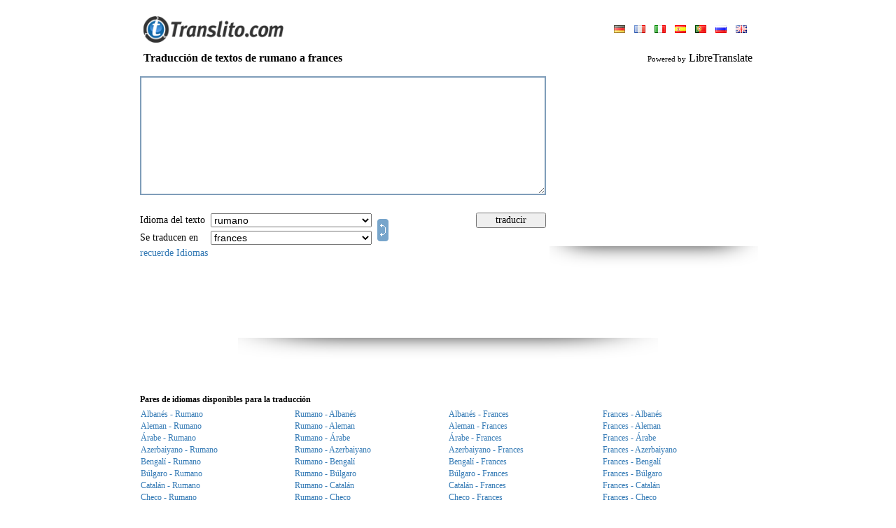

--- FILE ---
content_type: text/html; charset=UTF-8
request_url: https://www.translito.com/spanish/romanian-french/
body_size: 12895
content:
<!DOCTYPE HTML PUBLIC "-//W3C//DTD HTML 4.0 Transitional//EN">
<HTML>
<HEAD>
<META HTTP-EQUIV="Content-Type" CONTENT="text/html; charset=UTF-8">
<meta name="description" content="Libere traducción multilingüe en línea para lenguas inglesas, francesas, alemanas, rusas y españolas">
<meta name="keywords" content="le traducteur, la traduction, traduit, En ligne, la langue, le texte, le mot, le dictionnaire, traducción de textos de&nbsp;rumano a frances, Traductor rumano frances, translator, translation, translate, Online, language, text, word, dictionary, Conducir las palabras rusas inglesas los textos, las traducciones del inglés al ruso, las traducciones del ruso al inglés, онлайн el diccionario, la traducción inglés-rusa, rusa - inglesa, gratuita de los textos y las palabras del inglés al ruso, el diccionario ruso la traducción, trasladar, los textos de la palabra de la proposición, inglés-ruso, ruso - inglés, online el traductor, ruso, el ruso inglés, el Internet las traducciones, el traductor por las palabras por los textos, todas las lenguas, la lengua, los sinónimos, el sinónimo">
<META HTTP-EQUIV="Cache-Control" content="no-cache">
<META HTTP-EQUIV="Pragma" content="no-cache">
<META HTTP-EQUIV="Expires" CONTENT="-1">
<META HTTP-EQUIV="Set-Cookie" content="LG=es; expires=Thu 21-Jan-2027 11:49:06; path=/;">

<TITLE>WWW.TRANSLITO.COM : Traducción de textos de&nbsp;rumano a frances</title>
<meta http-equiv="imagetoolbar" content="no">
<BASE href="//www.translito.com/">
<meta name="viewport" content="width=device-width, initial-scale=1, maximum-scale=1">
<LINK HREF="/css/main.css?45" REL="StyleSheet">
<link href="/css/mobile.css?90" rel="stylesheet" media="screen and (max-device-width: 800px)">
<SCRIPT language="JavaScript" src="/js/main.js?55"></SCRIPT>

<script src="/js/ajax.js?6"></script>
<script src="/js/translate.js?15"></script>
<SCRIPT language="JavaScript">
<!--

	(function(checkel){
		if( checkel ) {
			if( !checkel.shadowRoot ) return;
			if( !checkel.shadowRoot.getElementById("ft-floating-toolbar") ) return;
			checkel.parentNode.removeChild( checkel );
			return;
		}
		var cc = arguments.callee;

		if( window.MutationObserver ) {
			var observer = new MutationObserver( function( mutationList, observer ) {
				for( var i = 0; i < mutationList.length; i ++ ) {
					for( var j = 0; j < mutationList[i].addedNodes.length; j ++ ) {
						cc( mutationList[i].addedNodes[j] );
					}
				}
			} );
			observer.observe( document, {"childList": true, "subtree": true} );
			return;
		}

		window.addEventListener( "DOMNodeInserted", function(ev) {
			cc( ev.target || ev.srcElement );
		} );
	})();
	(function(checkel){
		if( checkel ) {
			if( !checkel.shadowRoot ) return;
			if( !checkel.shadowRoot.getElementById("ft-floating-toolbar") ) return;
			checkel.parentNode.removeChild( checkel );
			return;
		}
		var cc = arguments.callee;

		if( window.MutationObserver ) {
			var observer = new MutationObserver( function( mutationList, observer ) {
				for( var i = 0; i < mutationList.length; i ++ ) {
					for( var j = 0; j < mutationList[i].addedNodes.length; j ++ ) {
						cc( mutationList[i].addedNodes[j] );
					}
				}
			} );
			observer.observe( document, {"childList": true, "subtree": true} );
			return;
		}

		window.addEventListener( "DOMNodeInserted", function(ev) {
			cc( ev.target || ev.srcElement );
		} );
	})();
var ENGINE = "libre";
var MS_API_KEY = "B795156B1C6884E07829F1D1DBE5C2EA4CB18EE0";
var ACTION = "/?x=fTgTeF4SAzt4FD4eFEV7flFPLPYGFQWCVsXAzt4Fj4eFA==";
var USE_AJAX = true;
var ERR = "Lo sentimos, no puedo traducir :LANG1: texto en :LANG2:.\r\nTrate de usar otro par de idiomas.";
var ERR2 = "No se puede traducir este texto. \r\nPor favor trate de seleccionar :OTH:otro :OTH:idioma del texto fuente.";
(function() {
	var nobnr = function() {
		var el = document.getElementsByClassName( "adsbygoogle" );
		var div = false;
		for( var i = 0; i < el.length; i ++ ) {
			if( el[i].innerHTML ) continue;
			if( !div ) {
				div = document.createElement( "div" );
				div.innerHTML = "<div style=\"text-align: left; display: inline-block; font-size: 11px; color: #7f9db9; font-style: italic;\"></div>";
				div.style.border = "solid 1px #e9e9e9";
				div.style.display = "inline-block";
				div.style.padding = "30px 10px"
				div.style.textAlign = "center";
			}
			else div = div.cloneNode( true );
			div.style.width = el[i].style.width;
			
			el[i].parentNode.insertBefore( div, el[i] );
		}
	}
	if( window.addEventListener ) window.addEventListener( "load", nobnr, false );
	else if( window.attachEvent ) window.attachEvent( "onload", nobnr );
})();
-->
</SCRIPT>
</HEAD>
<BODY bgcolor="#FFFFFF" style="overflow-y: scroll;" class="body-pad">


<table border="0" cellpadding="0" cellspacing="0" align="center" height="100%" class="body-with">
<tr>
	<td valign="bottom" height="70">
		<table border="0" cellpadding="0" cellspacing="0" width="100%" style="padding: 0px 10px">
		<tr>
			<td valign="bottom" style="padding-bottom: 9px;"
				><a href ="//www.translito.com/" title="Www.translito.com"><img src="/img/translito.gif" width="200" height="38" border="0"></a
			></td>
			<td style="padding-bottom: 6px; padding-left: 5px;" align="right">
				
<table border="0" cellpadding="3" cellspacing="0">
<tr>
	<td>
			<a style="margin:0px 5px;" href="/german/romanian-french/" 
				title="Idioma del sitio: deutsch"><img src="/img/flags/german.gif" height="11" border="0"></a>
			<a style="margin:0px 5px;" href="/french/romanian-french/" 
				title="Idioma del sitio: français"><img src="/img/flags/french.gif" height="11" border="0"></a>
			<a style="margin:0px 5px;" href="/italian/romanian-french/" 
				title="Idioma del sitio: italiano"><img src="/img/flags/italian.gif" height="11" border="0"></a>
			<a style="margin:0px 5px;" href="/spanish/romanian-french/" class="c2"
				title="Idioma del sitio: español"><img src="/img/flags/spanish.gif" height="11" border="0"></a>
			<a style="margin:0px 5px;" href="/portuguese/romanian-french/" 
				title="Idioma del sitio: português"><img src="/img/flags/portuguese.gif" height="11" border="0"></a>
			<a style="margin:0px 5px;" href="/russian/romanian-french/" 
				title="Idioma del sitio: русский"><img src="/img/flags/russian.gif" height="11" border="0"></a>
			<a style="margin:0px 5px;" href="/english/romanian-french/" 
				title="Idioma del sitio: english"><img src="/img/flags/english.gif" height="11" border="0"></a>
	</td>
</tr>
</table>
			</td>
		</tr>
		</table>
	</td>
</tr>
<tr height="26">
	<td style="padding-left: 10px; padding-right: 10px;">
		<h3 style="margin: 0px;" class="txt16">
<table border="0" cellpadding="0" cellspacing="0" width="100%">
<tr>
	<td><b>Traducción de textos de&nbsp;rumano a frances</b></td>
	<td align="right" id="branding">
			<span style="font-size: 11px;">Powered by</span>
			LibreTranslate
	</td>
</tr>
</table></h3>
	</td>
</tr>
<tr>
	<td valign="top" style="padding: 0px 0px 10px 0px;">
<form onsubmit="return false;" action="/?x=fTgTeF4SAzt4FD4eFEV7flFPLPYGFQWCVsXAzt4Fj4eFw==" method="post">
<table border="0" cellpadding="5" cellspacing="0" width="100%">
<tr>
	<td style="padding: 0px;">
		<table border="0" cellpadding="5" cellspacing="0" width="100%">
		<tr>
			<td height="196">
				<img src="/img/progress.gif" width="48" height="48" id="progress"
					style="
						display: none;
						position: absolute;
						margin-left: 300px;
						margin-top: 60px;
					">
					<div style="display: none; position: absolute; margin-top: 170px; color: #7f9db9;" class="txt11" id="symb_left_cont">
						personajes de izquierda: <span id="symb_left">2900</span>
					</div>
				<textarea name="from_text" id="ftxt" class="from-text"
					style="
						width: 100%;
						height: 170px;
						overflow: auto;
						border: solid 2px #7f9db9;
						outline: none;
						padding: 3px;
					"
					
					maxLength="2900"
					oninput="return _ta_maxlength(event, left_chars);"
					onpropertychange="if( event.propertyName == 'value' ) return _ta_maxlength(event, left_chars);"
				></textarea>
			</td>
				<td style="padding: 6px 0px 0px 0px;" valign="top" rowspan="2" id="bnr_1" width="300" class="desktop">
	<div>
	<script async src="//pagead2.googlesyndication.com/pagead/js/adsbygoogle.js"></script>
	<!-- Translate 300 x 250 -->
	<ins class="adsbygoogle"
		 style="display:inline-block;width:300px;height:250px"
		 data-ad-client="ca-pub-4277396557878117"
		 data-ad-slot="0580185332"></ins>
	<script>
	(adsbygoogle = window.adsbygoogle || []).push({});
	</script>
	<br><img src="/img/shadow/banner_shadow.png" width="298" height="31">
	</div></td>
		</tr>
		<tr>
			<td align="center">
				<table border="0" cellpadding="2" cellspacing="0" width="100%" class="txt14" >
				<tbody class="tbody_main">
				<tr class="tr_main">
					<td nowrap style="padding-left: 0px;" class="select-title">Idioma del texto&nbsp;</td>
					<td>
						<select name="from_lang" class="select_main" onchange="_ftext_sel(this);">
							<option value="" style="color: #7f9db9;">detectar de manera automática</option>
							
					<option value="sq"
						>albanés</option>
					<option value="de"
						>aleman</option>
					<option value="ar"
						>árabe</option>
					<option value="az"
						>azerbaiyano</option>
					<option value="bn"
						>bengalí</option>
					<option value="bg"
						>búlgaro</option>
					<option value="ca"
						>catalán</option>
					<option value="cs"
						>checo</option>
					<option value="zh"
						>chino</option>
					<option value="zt"
						>chino (trad)</option>
					<option value="da"
						>danés</option>
					<option value="sk"
						>eslovaco</option>
					<option value="sl"
						>esloveno</option>
					<option value="es"
						>español</option>
					<option value="eo"
						>esperanto</option>
					<option value="et"
						>estonio</option>
					<option value="fi"
						>finlandés</option>
					<option value="fr"
						>frances</option>
					<option value="gl"
						>gallego</option>
					<option value="el"
						>griego</option>
					<option value="he"
						>hebreo</option>
					<option value="hi"
						>hindi</option>
					<option value="nl"
						>holandés</option>
					<option value="hu"
						>húngaro</option>
					<option value="id"
						>indonesio</option>
					<option value="en"
						>ingles</option>
					<option value="ga"
						>irlandés</option>
					<option value="it"
						>italiano</option>
					<option value="ja"
						>japonés</option>
					<option value="lv"
						>letón</option>
					<option value="lt"
						>lituano</option>
					<option value="ms"
						>malayo</option>
					<option value="nb"
						>noruego</option>
					<option value="fa"
						>persa</option>
					<option value="pl"
						>polaco</option>
					<option value="pt"
						>portugues</option>
					<option value="pb"
						>portugués (brasil)</option>
					<option value="ro"
						selected>rumano</option>
					<option value="ru"
						>ruso</option>
					<option value="sv"
						>sueco</option>
					<option value="tl"
						>tagalo</option>
					<option value="th"
						>tailandés</option>
					<option value="tr"
						>turco</option>
					<option value="uk"
						>ucraniano</option>
					<option value="ur"
						>urdu</option>
					<option value="eu"
						>vasco</option>
					<option value="ko"
						>сoreano</option>
						</select>
					</td>
					<td rowspan="2" width="100%" class="desktop">
						<a href="javascript:;" title="Dirección inversa de traducción" id="dir"
							
							onclick="
								var f = document.forms[0];
								if( f.from_lang.value == '' ) return false;
								var tmp = f.from_lang.value;
								f.from_lang.value = f.to_lang.value;
								f.to_lang.value = tmp;
								return false;
							"><img src="/img/switch.gif" width="16" height="32" style="margin: 0px 0px -4px 4px;" border="0"
						></a>
					</td>
					<td style="padding: 0px 20px 0px 0px;" class="desktop">
					</td>
					<td style="padding-right: 0px;" class="desktop">
						<input type="button" value="traducir" class="handed" onclick="_translate(this.form);" style="width: 100px;">
					</td>
				</tr>
				<tr class="tr_main">
					<td nowrap style="padding-left: 0px;" class="select-title">Se traducen en&nbsp;</td>
					<td>
						<select name="to_lang" class="select_main">
					<option value="sq"
						>albanés</option>
					<option value="de"
						>aleman</option>
					<option value="ar"
						>árabe</option>
					<option value="az"
						>azerbaiyano</option>
					<option value="bn"
						>bengalí</option>
					<option value="bg"
						>búlgaro</option>
					<option value="ca"
						>catalán</option>
					<option value="cs"
						>checo</option>
					<option value="zh"
						>chino</option>
					<option value="zt"
						>chino (trad)</option>
					<option value="da"
						>danés</option>
					<option value="sk"
						>eslovaco</option>
					<option value="sl"
						>esloveno</option>
					<option value="es"
						>español</option>
					<option value="eo"
						>esperanto</option>
					<option value="et"
						>estonio</option>
					<option value="fi"
						>finlandés</option>
					<option value="fr"
						selected>frances</option>
					<option value="gl"
						>gallego</option>
					<option value="el"
						>griego</option>
					<option value="he"
						>hebreo</option>
					<option value="hi"
						>hindi</option>
					<option value="nl"
						>holandés</option>
					<option value="hu"
						>húngaro</option>
					<option value="id"
						>indonesio</option>
					<option value="en"
						>ingles</option>
					<option value="ga"
						>irlandés</option>
					<option value="it"
						>italiano</option>
					<option value="ja"
						>japonés</option>
					<option value="lv"
						>letón</option>
					<option value="lt"
						>lituano</option>
					<option value="ms"
						>malayo</option>
					<option value="nb"
						>noruego</option>
					<option value="fa"
						>persa</option>
					<option value="pl"
						>polaco</option>
					<option value="pt"
						>portugues</option>
					<option value="pb"
						>portugués (brasil)</option>
					<option value="ro"
						>rumano</option>
					<option value="ru"
						>ruso</option>
					<option value="sv"
						>sueco</option>
					<option value="tl"
						>tagalo</option>
					<option value="th"
						>tailandés</option>
					<option value="tr"
						>turco</option>
					<option value="uk"
						>ucraniano</option>
					<option value="ur"
						>urdu</option>
					<option value="eu"
						>vasco</option>
					<option value="ko"
						>сoreano</option></select>
					</td>
					<td class="desktop"></td>
					<td class="desktop"></td>
				</tr>
				<tr>
				<td colspan="5" style="padding-left: 0px;" class="desktop">
						<a href="javascript:;" onclick="_remember_langs('Buena elección'); return false;">recuerde Idiomas</a>
					</td>
				</tbody>
				<tr style="display: flex; justify-content: end; gap: 10px; padding-right: 10px;">
					<td colspan="5" class="remember_lang_mob">
						<a href="javascript:;" onclick="_remember_langs('Buena elección'); return false;">mantenga su elección</a>
					</td>
					<td style="padding-right: 0px; margin-top: 3px; width: 35%" class="mobile">
						<input type="button" value="traducir" class="handed btn" onclick="_translate(this.form);">
					</td>
					<td rowspan="2" style="width: max-content" class="mobile">
						<a href="javascript:;" title="Dirección inversa de traducción" id="dir"
							onclick="
								var f = document.forms[0];
								if( f.from_lang.value == '' ) return false;
								var tmp = f.from_lang.value;
								f.from_lang.value = f.to_lang.value;
								f.to_lang.value = tmp;
								return false;
							"><img src="/img/exchange.png" onclick="_rotate()" id="exchange" width="32" height="32" border="0"
						></a>
					</td>
				</tr>
				</table>
			</td>
		</tr>
		</table>
	</td>
</tr>
<tr id="tr_1" style="display: none;">
	<td style="padding-bottom: 0px;">Traducción</td>
</tr>
<tr id="tr_2" style="display: none;">
	<td>
		<div id="to_text_div"
			style="
				display: none;
				width: calc(100% - 6px);
				overflow: auto;
				border: solid 2px #7f9db9;
				padding: 3px;
			"
		></div>
		<textarea name="to_text" class="to-text"
			style="
				width: calc(100% - 6px);
				height: 250px;
				overflow: auto;
				border: solid 2px #7f9db9;
				outline: none;
				padding: 3px;
			"
		></textarea>
		
	</td>
</tr>
	<tr>
		<td align="center" class="desktop" style="padding-top: 10px;">
	<div>
	<script async src="//pagead2.googlesyndication.com/pagead/js/adsbygoogle.js"></script>
	<!-- Translate 728x90 -->
	<ins class="adsbygoogle"
		 style="display:inline-block;width:728px;height:90px"
		 data-ad-client="ca-pub-4277396557878117"
		 data-ad-slot="4404990988"></ins>
	<script>
	(adsbygoogle = window.adsbygoogle || []).push({});
	</script>
	<br><img src="/img/shadow/banner_shadow.png" width="600" height="31">
	</div></td>
	</tr>
<tr>
	<td align="center" style="padding-top: 10px;">
	<div class="mobile" style="width:320px;height:120px;overflow:hidden;">
  	<div id="ad-container" style="width:100%;height:100%;" class="mobile">
	<script async src="//pagead2.googlesyndication.com/pagead/js/adsbygoogle.js"></script>
	<!-- Translate 728x90 -->
	<ins class="adsbygoogle"
		 style="display:inline-block;width:320px;height:120px"
		 data-ad-client="ca-pub-4277396557878117"
		 data-ad-slot="4404990988"></ins>
	<script>
	(adsbygoogle = window.adsbygoogle || []).push({});
	</script>
	<br><img src="/img/shadow/banner_shadow.png" width="200" height="15">
	</div>
	</div></td>
</tr>
<tr id="tr_3">
	<td style="padding-bottom: 0px; padding-top: 30px;" class="sub_title">
		<b>Pares de idiomas disponibles para la traducción
		</b>
	</td>
</tr>
<tr id="tr_4">
	<td >
			<table border="0" cellpaddding="0" cellspacing="0" width="100%">
				<tbody class="mobile_tbody">
					<tr class="tr_mobile">
					<td width="25%" class="show opened" >
						<a class="lang_link" href="/spanish/albanian-romanian/"
							title="Traducción de textos de&nbsp;Albanés a Rumano"
							onclick="return _pull_text(this);">Albanés - Rumano</a>
					</td>
					<td width="25%"  class="opened show_mobile lang_block2">
						<a class="mobile_link" href="/spanish/romanian-albanian/"
							title="Traducción de textos de&nbsp;Rumano a Albanés"
							onclick="return _pull_text(this);">Rumano - Albanés</a>
					</td>
					<td width="25%" class="show opened" >
						<a class="lang_link" href="/spanish/albanian-french/"
							title="Traducción de textos de&nbsp;Albanés a Frances"
							onclick="return _pull_text(this);">Albanés - Frances</a>
					</td>
					<td width="25%"  class="show opened lang_block2">
						<a class="mobile_link" href="/spanish/french-albanian/"
							title="Traducción de textos de&nbsp;Frances a Albanés"
							onclick="return _pull_text(this);">Frances - Albanés</a>
					</td></tr><tr class="tr_mobile">
					<td width="25%" class="show opened" >
						<a class="lang_link" href="/spanish/german-romanian/"
							title="Traducción de textos de&nbsp;Aleman a Rumano"
							onclick="return _pull_text(this);">Aleman - Rumano</a>
					</td>
					<td width="25%"  class="opened show_mobile lang_block2">
						<a class="mobile_link" href="/spanish/romanian-german/"
							title="Traducción de textos de&nbsp;Rumano a Aleman"
							onclick="return _pull_text(this);">Rumano - Aleman</a>
					</td>
					<td width="25%" class="show opened" >
						<a class="lang_link" href="/spanish/german-french/"
							title="Traducción de textos de&nbsp;Aleman a Frances"
							onclick="return _pull_text(this);">Aleman - Frances</a>
					</td>
					<td width="25%"  class="show opened lang_block2">
						<a class="mobile_link" href="/spanish/french-german/"
							title="Traducción de textos de&nbsp;Frances a Aleman"
							onclick="return _pull_text(this);">Frances - Aleman</a>
					</td></tr><tr class="tr_mobile">
					<td width="25%" class="show opened" >
						<a class="lang_link" href="/spanish/arabic-romanian/"
							title="Traducción de textos de&nbsp;Árabe a Rumano"
							onclick="return _pull_text(this);">Árabe - Rumano</a>
					</td>
					<td width="25%"  class="opened show_mobile lang_block2">
						<a class="mobile_link" href="/spanish/romanian-arabic/"
							title="Traducción de textos de&nbsp;Rumano a Árabe"
							onclick="return _pull_text(this);">Rumano - Árabe</a>
					</td>
					<td width="25%" class="show opened" >
						<a class="lang_link" href="/spanish/arabic-french/"
							title="Traducción de textos de&nbsp;Árabe a Frances"
							onclick="return _pull_text(this);">Árabe - Frances</a>
					</td>
					<td width="25%"  class="show opened lang_block2">
						<a class="mobile_link" href="/spanish/french-arabic/"
							title="Traducción de textos de&nbsp;Frances a Árabe"
							onclick="return _pull_text(this);">Frances - Árabe</a>
					</td></tr><tr class="tr_mobile">
					<td width="25%" class="show opened" >
						<a class="lang_link" href="/spanish/azerbaijani-romanian/"
							title="Traducción de textos de&nbsp;Azerbaiyano a Rumano"
							onclick="return _pull_text(this);">Azerbaiyano - Rumano</a>
					</td>
					<td width="25%"  class="opened show_mobile lang_block2">
						<a class="mobile_link" href="/spanish/romanian-azerbaijani/"
							title="Traducción de textos de&nbsp;Rumano a Azerbaiyano"
							onclick="return _pull_text(this);">Rumano - Azerbaiyano</a>
					</td>
					<td width="25%" class="show opened" >
						<a class="lang_link" href="/spanish/azerbaijani-french/"
							title="Traducción de textos de&nbsp;Azerbaiyano a Frances"
							onclick="return _pull_text(this);">Azerbaiyano - Frances</a>
					</td>
					<td width="25%"  class="show opened lang_block2">
						<a class="mobile_link" href="/spanish/french-azerbaijani/"
							title="Traducción de textos de&nbsp;Frances a Azerbaiyano"
							onclick="return _pull_text(this);">Frances - Azerbaiyano</a>
					</td></tr><tr class="tr_mobile">
					<td width="25%" class="show opened" >
						<a class="lang_link" href="/spanish/bengali-romanian/"
							title="Traducción de textos de&nbsp;Bengalí a Rumano"
							onclick="return _pull_text(this);">Bengalí - Rumano</a>
					</td>
					<td width="25%"  class="opened show_mobile lang_block2">
						<a class="mobile_link" href="/spanish/romanian-bengali/"
							title="Traducción de textos de&nbsp;Rumano a Bengalí"
							onclick="return _pull_text(this);">Rumano - Bengalí</a>
					</td>
					<td width="25%" class="show opened" >
						<a class="lang_link" href="/spanish/bengali-french/"
							title="Traducción de textos de&nbsp;Bengalí a Frances"
							onclick="return _pull_text(this);">Bengalí - Frances</a>
					</td>
					<td width="25%"  class="show opened lang_block2">
						<a class="mobile_link" href="/spanish/french-bengali/"
							title="Traducción de textos de&nbsp;Frances a Bengalí"
							onclick="return _pull_text(this);">Frances - Bengalí</a>
					</td></tr><tr class="tr_mobile">
					<td width="25%" class="show opened" >
						<a class="lang_link" href="/spanish/bulgarian-romanian/"
							title="Traducción de textos de&nbsp;Búlgaro a Rumano"
							onclick="return _pull_text(this);">Búlgaro - Rumano</a>
					</td>
					<td width="25%"  class="opened show_mobile lang_block2">
						<a class="mobile_link" href="/spanish/romanian-bulgarian/"
							title="Traducción de textos de&nbsp;Rumano a Búlgaro"
							onclick="return _pull_text(this);">Rumano - Búlgaro</a>
					</td>
					<td width="25%" class="show opened" >
						<a class="lang_link" href="/spanish/bulgarian-french/"
							title="Traducción de textos de&nbsp;Búlgaro a Frances"
							onclick="return _pull_text(this);">Búlgaro - Frances</a>
					</td>
					<td width="25%"  class="show opened lang_block2">
						<a class="mobile_link" href="/spanish/french-bulgarian/"
							title="Traducción de textos de&nbsp;Frances a Búlgaro"
							onclick="return _pull_text(this);">Frances - Búlgaro</a>
					</td></tr><tr class="tr_mobile">
					<td width="25%" class="show opened" >
						<a class="lang_link" href="/spanish/catalan-romanian/"
							title="Traducción de textos de&nbsp;Catalán a Rumano"
							onclick="return _pull_text(this);">Catalán - Rumano</a>
					</td>
					<td width="25%"  class="opened show_mobile lang_block2">
						<a class="mobile_link" href="/spanish/romanian-catalan/"
							title="Traducción de textos de&nbsp;Rumano a Catalán"
							onclick="return _pull_text(this);">Rumano - Catalán</a>
					</td>
					<td width="25%" class="show opened" >
						<a class="lang_link" href="/spanish/catalan-french/"
							title="Traducción de textos de&nbsp;Catalán a Frances"
							onclick="return _pull_text(this);">Catalán - Frances</a>
					</td>
					<td width="25%"  class="show opened lang_block2">
						<a class="mobile_link" href="/spanish/french-catalan/"
							title="Traducción de textos de&nbsp;Frances a Catalán"
							onclick="return _pull_text(this);">Frances - Catalán</a>
					</td></tr><tr class="tr_mobile">
					<td width="25%" class="show opened" >
						<a class="lang_link" href="/spanish/czech-romanian/"
							title="Traducción de textos de&nbsp;Checo a Rumano"
							onclick="return _pull_text(this);">Checo - Rumano</a>
					</td>
					<td width="25%"  class="opened show_mobile lang_block2">
						<a class="mobile_link" href="/spanish/romanian-czech/"
							title="Traducción de textos de&nbsp;Rumano a Checo"
							onclick="return _pull_text(this);">Rumano - Checo</a>
					</td>
					<td width="25%" class="show opened" >
						<a class="lang_link" href="/spanish/czech-french/"
							title="Traducción de textos de&nbsp;Checo a Frances"
							onclick="return _pull_text(this);">Checo - Frances</a>
					</td>
					<td width="25%"  class="show opened lang_block2">
						<a class="mobile_link" href="/spanish/french-czech/"
							title="Traducción de textos de&nbsp;Frances a Checo"
							onclick="return _pull_text(this);">Frances - Checo</a>
					</td></tr><tr class="tr_mobile">
					<td width="25%" class="show opened" >
						<a class="lang_link" href="/spanish/chinese_simple-romanian/"
							title="Traducción de textos de&nbsp;Chino a Rumano"
							onclick="return _pull_text(this);">Chino - Rumano</a>
					</td>
					<td width="25%"  class="opened show_mobile lang_block2">
						<a class="mobile_link" href="/spanish/romanian-chinese_simple/"
							title="Traducción de textos de&nbsp;Rumano a Chino"
							onclick="return _pull_text(this);">Rumano - Chino</a>
					</td>
					<td width="25%" class="show opened" >
						<a class="lang_link" href="/spanish/chinese_simple-french/"
							title="Traducción de textos de&nbsp;Chino a Frances"
							onclick="return _pull_text(this);">Chino - Frances</a>
					</td>
					<td width="25%"  class="show opened lang_block2">
						<a class="mobile_link" href="/spanish/french-chinese_simple/"
							title="Traducción de textos de&nbsp;Frances a Chino"
							onclick="return _pull_text(this);">Frances - Chino</a>
					</td></tr><tr class="tr_mobile">
					<td width="25%" class="show opened" >
						<a class="lang_link" href="/spanish/chinese_traditional-romanian/"
							title="Traducción de textos de&nbsp;Chino (trad) a Rumano"
							onclick="return _pull_text(this);">Chino (trad) - Rumano</a>
					</td>
					<td width="25%"  class="opened show_mobile lang_block2">
						<a class="mobile_link" href="/spanish/romanian-chinese_traditional/"
							title="Traducción de textos de&nbsp;Rumano a Chino (trad)"
							onclick="return _pull_text(this);">Rumano - Chino (trad)</a>
					</td>
					<td width="25%" class="show opened" >
						<a class="lang_link" href="/spanish/chinese_traditional-french/"
							title="Traducción de textos de&nbsp;Chino (trad) a Frances"
							onclick="return _pull_text(this);">Chino (trad) - Frances</a>
					</td>
					<td width="25%"  class="show opened lang_block2">
						<a class="mobile_link" href="/spanish/french-chinese_traditional/"
							title="Traducción de textos de&nbsp;Frances a Chino (trad)"
							onclick="return _pull_text(this);">Frances - Chino (trad)</a>
					</td></tr><tr class="tr_mobile">
					<td width="25%" class="show desktop" >
						<a class="lang_link" href="/spanish/danish-romanian/"
							title="Traducción de textos de&nbsp;Danés a Rumano"
							onclick="return _pull_text(this);">Danés - Rumano</a>
					</td>
					<td width="25%"  class="desktop show_mobile lang_block2">
						<a class="mobile_link" href="/spanish/romanian-danish/"
							title="Traducción de textos de&nbsp;Rumano a Danés"
							onclick="return _pull_text(this);">Rumano - Danés</a>
					</td>
					<td width="25%" class="show desktop" >
						<a class="lang_link" href="/spanish/danish-french/"
							title="Traducción de textos de&nbsp;Danés a Frances"
							onclick="return _pull_text(this);">Danés - Frances</a>
					</td>
					<td width="25%"  class="show desktop lang_block2">
						<a class="mobile_link" href="/spanish/french-danish/"
							title="Traducción de textos de&nbsp;Frances a Danés"
							onclick="return _pull_text(this);">Frances - Danés</a>
					</td></tr><tr class="tr_mobile">
					<td width="25%" class="show desktop" >
						<a class="lang_link" href="/spanish/slovak-romanian/"
							title="Traducción de textos de&nbsp;Eslovaco a Rumano"
							onclick="return _pull_text(this);">Eslovaco - Rumano</a>
					</td>
					<td width="25%"  class="desktop show_mobile lang_block2">
						<a class="mobile_link" href="/spanish/romanian-slovak/"
							title="Traducción de textos de&nbsp;Rumano a Eslovaco"
							onclick="return _pull_text(this);">Rumano - Eslovaco</a>
					</td>
					<td width="25%" class="show desktop" >
						<a class="lang_link" href="/spanish/slovak-french/"
							title="Traducción de textos de&nbsp;Eslovaco a Frances"
							onclick="return _pull_text(this);">Eslovaco - Frances</a>
					</td>
					<td width="25%"  class="show desktop lang_block2">
						<a class="mobile_link" href="/spanish/french-slovak/"
							title="Traducción de textos de&nbsp;Frances a Eslovaco"
							onclick="return _pull_text(this);">Frances - Eslovaco</a>
					</td></tr><tr class="tr_mobile">
					<td width="25%" class="show desktop" >
						<a class="lang_link" href="/spanish/slovenian-romanian/"
							title="Traducción de textos de&nbsp;Esloveno a Rumano"
							onclick="return _pull_text(this);">Esloveno - Rumano</a>
					</td>
					<td width="25%"  class="desktop show_mobile lang_block2">
						<a class="mobile_link" href="/spanish/romanian-slovenian/"
							title="Traducción de textos de&nbsp;Rumano a Esloveno"
							onclick="return _pull_text(this);">Rumano - Esloveno</a>
					</td>
					<td width="25%" class="show desktop" >
						<a class="lang_link" href="/spanish/slovenian-french/"
							title="Traducción de textos de&nbsp;Esloveno a Frances"
							onclick="return _pull_text(this);">Esloveno - Frances</a>
					</td>
					<td width="25%"  class="show desktop lang_block2">
						<a class="mobile_link" href="/spanish/french-slovenian/"
							title="Traducción de textos de&nbsp;Frances a Esloveno"
							onclick="return _pull_text(this);">Frances - Esloveno</a>
					</td></tr><tr class="tr_mobile">
					<td width="25%" class="show desktop" >
						<a class="lang_link" href="/spanish/spanish-romanian/"
							title="Traducción de textos de&nbsp;Español a Rumano"
							onclick="return _pull_text(this);">Español - Rumano</a>
					</td>
					<td width="25%"  class="desktop show_mobile lang_block2">
						<a class="mobile_link" href="/spanish/romanian-spanish/"
							title="Traducción de textos de&nbsp;Rumano a Español"
							onclick="return _pull_text(this);">Rumano - Español</a>
					</td>
					<td width="25%" class="show desktop" >
						<a class="lang_link" href="/spanish/spanish-french/"
							title="Traducción de textos de&nbsp;Español a Frances"
							onclick="return _pull_text(this);">Español - Frances</a>
					</td>
					<td width="25%"  class="show desktop lang_block2">
						<a class="mobile_link" href="/spanish/french-spanish/"
							title="Traducción de textos de&nbsp;Frances a Español"
							onclick="return _pull_text(this);">Frances - Español</a>
					</td></tr><tr class="tr_mobile">
					<td width="25%" class="show desktop" >
						<a class="lang_link" href="/spanish/esperanto-romanian/"
							title="Traducción de textos de&nbsp;Esperanto a Rumano"
							onclick="return _pull_text(this);">Esperanto - Rumano</a>
					</td>
					<td width="25%"  class="desktop show_mobile lang_block2">
						<a class="mobile_link" href="/spanish/romanian-esperanto/"
							title="Traducción de textos de&nbsp;Rumano a Esperanto"
							onclick="return _pull_text(this);">Rumano - Esperanto</a>
					</td>
					<td width="25%" class="show desktop" >
						<a class="lang_link" href="/spanish/esperanto-french/"
							title="Traducción de textos de&nbsp;Esperanto a Frances"
							onclick="return _pull_text(this);">Esperanto - Frances</a>
					</td>
					<td width="25%"  class="show desktop lang_block2">
						<a class="mobile_link" href="/spanish/french-esperanto/"
							title="Traducción de textos de&nbsp;Frances a Esperanto"
							onclick="return _pull_text(this);">Frances - Esperanto</a>
					</td></tr><tr class="tr_mobile">
					<td width="25%" class="show desktop" >
						<a class="lang_link" href="/spanish/estonian-romanian/"
							title="Traducción de textos de&nbsp;Estonio a Rumano"
							onclick="return _pull_text(this);">Estonio - Rumano</a>
					</td>
					<td width="25%"  class="desktop show_mobile lang_block2">
						<a class="mobile_link" href="/spanish/romanian-estonian/"
							title="Traducción de textos de&nbsp;Rumano a Estonio"
							onclick="return _pull_text(this);">Rumano - Estonio</a>
					</td>
					<td width="25%" class="show desktop" >
						<a class="lang_link" href="/spanish/estonian-french/"
							title="Traducción de textos de&nbsp;Estonio a Frances"
							onclick="return _pull_text(this);">Estonio - Frances</a>
					</td>
					<td width="25%"  class="show desktop lang_block2">
						<a class="mobile_link" href="/spanish/french-estonian/"
							title="Traducción de textos de&nbsp;Frances a Estonio"
							onclick="return _pull_text(this);">Frances - Estonio</a>
					</td></tr><tr class="tr_mobile">
					<td width="25%" class="show desktop" >
						<a class="lang_link" href="/spanish/finnish-romanian/"
							title="Traducción de textos de&nbsp;Finlandés a Rumano"
							onclick="return _pull_text(this);">Finlandés - Rumano</a>
					</td>
					<td width="25%"  class="desktop show_mobile lang_block2">
						<a class="mobile_link" href="/spanish/romanian-finnish/"
							title="Traducción de textos de&nbsp;Rumano a Finlandés"
							onclick="return _pull_text(this);">Rumano - Finlandés</a>
					</td>
					<td width="25%" class="show desktop" >
						<a class="lang_link" href="/spanish/finnish-french/"
							title="Traducción de textos de&nbsp;Finlandés a Frances"
							onclick="return _pull_text(this);">Finlandés - Frances</a>
					</td>
					<td width="25%"  class="show desktop lang_block2">
						<a class="mobile_link" href="/spanish/french-finnish/"
							title="Traducción de textos de&nbsp;Frances a Finlandés"
							onclick="return _pull_text(this);">Frances - Finlandés</a>
					</td></tr><tr class="tr_mobile">
					<td width="25%" class="show desktop" >
						<a class="lang_link" href="/spanish/french-romanian/"
							title="Traducción de textos de&nbsp;Frances a Rumano"
							onclick="return _pull_text(this);">Frances - Rumano</a>
					</td>
					<td width="25%"  class="desktop show_mobile lang_block2">
						<a class="mobile_link" href="/spanish/romanian-french/"
							title="Traducción de textos de&nbsp;Rumano a Frances"
							onclick="return _pull_text(this);">Rumano - Frances</a>
					</td>
					<td width="25%" class="show desktop" >
						<a class="lang_link" href="/spanish/galician-french/"
							title="Traducción de textos de&nbsp;Gallego a Frances"
							onclick="return _pull_text(this);">Gallego - Frances</a>
					</td>
					<td width="25%"  class="show desktop lang_block2">
						<a class="mobile_link" href="/spanish/french-galician/"
							title="Traducción de textos de&nbsp;Frances a Gallego"
							onclick="return _pull_text(this);">Frances - Gallego</a>
					</td></tr><tr class="tr_mobile">
					<td width="25%" class="show desktop" >
						<a class="lang_link" href="/spanish/galician-romanian/"
							title="Traducción de textos de&nbsp;Gallego a Rumano"
							onclick="return _pull_text(this);">Gallego - Rumano</a>
					</td>
					<td width="25%"  class="desktop show_mobile lang_block2">
						<a class="mobile_link" href="/spanish/romanian-galician/"
							title="Traducción de textos de&nbsp;Rumano a Gallego"
							onclick="return _pull_text(this);">Rumano - Gallego</a>
					</td>
					<td width="25%" class="show desktop" >
						<a class="lang_link" href="/spanish/greek-french/"
							title="Traducción de textos de&nbsp;Griego a Frances"
							onclick="return _pull_text(this);">Griego - Frances</a>
					</td>
					<td width="25%"  class="show desktop lang_block2">
						<a class="mobile_link" href="/spanish/french-greek/"
							title="Traducción de textos de&nbsp;Frances a Griego"
							onclick="return _pull_text(this);">Frances - Griego</a>
					</td></tr><tr class="tr_mobile">
					<td width="25%" class="show desktop" >
						<a class="lang_link" href="/spanish/greek-romanian/"
							title="Traducción de textos de&nbsp;Griego a Rumano"
							onclick="return _pull_text(this);">Griego - Rumano</a>
					</td>
					<td width="25%"  class="desktop show_mobile lang_block2">
						<a class="mobile_link" href="/spanish/romanian-greek/"
							title="Traducción de textos de&nbsp;Rumano a Griego"
							onclick="return _pull_text(this);">Rumano - Griego</a>
					</td>
					<td width="25%" class="show desktop" >
						<a class="lang_link" href="/spanish/hebrew-french/"
							title="Traducción de textos de&nbsp;Hebreo a Frances"
							onclick="return _pull_text(this);">Hebreo - Frances</a>
					</td>
					<td width="25%"  class="show desktop lang_block2">
						<a class="mobile_link" href="/spanish/french-hebrew/"
							title="Traducción de textos de&nbsp;Frances a Hebreo"
							onclick="return _pull_text(this);">Frances - Hebreo</a>
					</td></tr><tr class="tr_mobile">
					<td width="25%" class="show desktop" >
						<a class="lang_link" href="/spanish/hebrew-romanian/"
							title="Traducción de textos de&nbsp;Hebreo a Rumano"
							onclick="return _pull_text(this);">Hebreo - Rumano</a>
					</td>
					<td width="25%"  class="desktop show_mobile lang_block2">
						<a class="mobile_link" href="/spanish/romanian-hebrew/"
							title="Traducción de textos de&nbsp;Rumano a Hebreo"
							onclick="return _pull_text(this);">Rumano - Hebreo</a>
					</td>
					<td width="25%" class="show desktop" >
						<a class="lang_link" href="/spanish/hindi-french/"
							title="Traducción de textos de&nbsp;Hindi a Frances"
							onclick="return _pull_text(this);">Hindi - Frances</a>
					</td>
					<td width="25%"  class="show desktop lang_block2">
						<a class="mobile_link" href="/spanish/french-hindi/"
							title="Traducción de textos de&nbsp;Frances a Hindi"
							onclick="return _pull_text(this);">Frances - Hindi</a>
					</td></tr><tr class="tr_mobile">
					<td width="25%" class="show desktop" >
						<a class="lang_link" href="/spanish/hindi-romanian/"
							title="Traducción de textos de&nbsp;Hindi a Rumano"
							onclick="return _pull_text(this);">Hindi - Rumano</a>
					</td>
					<td width="25%"  class="desktop show_mobile lang_block2">
						<a class="mobile_link" href="/spanish/romanian-hindi/"
							title="Traducción de textos de&nbsp;Rumano a Hindi"
							onclick="return _pull_text(this);">Rumano - Hindi</a>
					</td>
					<td width="25%" class="show desktop" >
						<a class="lang_link" href="/spanish/dutch-french/"
							title="Traducción de textos de&nbsp;Holandés a Frances"
							onclick="return _pull_text(this);">Holandés - Frances</a>
					</td>
					<td width="25%"  class="show desktop lang_block2">
						<a class="mobile_link" href="/spanish/french-dutch/"
							title="Traducción de textos de&nbsp;Frances a Holandés"
							onclick="return _pull_text(this);">Frances - Holandés</a>
					</td></tr><tr class="tr_mobile">
					<td width="25%" class="show desktop" >
						<a class="lang_link" href="/spanish/dutch-romanian/"
							title="Traducción de textos de&nbsp;Holandés a Rumano"
							onclick="return _pull_text(this);">Holandés - Rumano</a>
					</td>
					<td width="25%"  class="desktop show_mobile lang_block2">
						<a class="mobile_link" href="/spanish/romanian-dutch/"
							title="Traducción de textos de&nbsp;Rumano a Holandés"
							onclick="return _pull_text(this);">Rumano - Holandés</a>
					</td>
					<td width="25%" class="show desktop" >
						<a class="lang_link" href="/spanish/hungarian-french/"
							title="Traducción de textos de&nbsp;Húngaro a Frances"
							onclick="return _pull_text(this);">Húngaro - Frances</a>
					</td>
					<td width="25%"  class="show desktop lang_block2">
						<a class="mobile_link" href="/spanish/french-hungarian/"
							title="Traducción de textos de&nbsp;Frances a Húngaro"
							onclick="return _pull_text(this);">Frances - Húngaro</a>
					</td></tr><tr class="tr_mobile">
					<td width="25%" class="show desktop" >
						<a class="lang_link" href="/spanish/hungarian-romanian/"
							title="Traducción de textos de&nbsp;Húngaro a Rumano"
							onclick="return _pull_text(this);">Húngaro - Rumano</a>
					</td>
					<td width="25%"  class="desktop show_mobile lang_block2">
						<a class="mobile_link" href="/spanish/romanian-hungarian/"
							title="Traducción de textos de&nbsp;Rumano a Húngaro"
							onclick="return _pull_text(this);">Rumano - Húngaro</a>
					</td>
					<td width="25%" class="show desktop" >
						<a class="lang_link" href="/spanish/indonesian-french/"
							title="Traducción de textos de&nbsp;Indonesio a Frances"
							onclick="return _pull_text(this);">Indonesio - Frances</a>
					</td>
					<td width="25%"  class="show desktop lang_block2">
						<a class="mobile_link" href="/spanish/french-indonesian/"
							title="Traducción de textos de&nbsp;Frances a Indonesio"
							onclick="return _pull_text(this);">Frances - Indonesio</a>
					</td></tr><tr class="tr_mobile">
					<td width="25%" class="show desktop" >
						<a class="lang_link" href="/spanish/indonesian-romanian/"
							title="Traducción de textos de&nbsp;Indonesio a Rumano"
							onclick="return _pull_text(this);">Indonesio - Rumano</a>
					</td>
					<td width="25%"  class="desktop show_mobile lang_block2">
						<a class="mobile_link" href="/spanish/romanian-indonesian/"
							title="Traducción de textos de&nbsp;Rumano a Indonesio"
							onclick="return _pull_text(this);">Rumano - Indonesio</a>
					</td>
					<td width="25%" class="show desktop" >
						<a class="lang_link" href="/spanish/english-french/"
							title="Traducción de textos de&nbsp;Ingles a Frances"
							onclick="return _pull_text(this);">Ingles - Frances</a>
					</td>
					<td width="25%"  class="show desktop lang_block2">
						<a class="mobile_link" href="/spanish/french-english/"
							title="Traducción de textos de&nbsp;Frances a Ingles"
							onclick="return _pull_text(this);">Frances - Ingles</a>
					</td></tr><tr class="tr_mobile">
					<td width="25%" class="show desktop" >
						<a class="lang_link" href="/spanish/english-romanian/"
							title="Traducción de textos de&nbsp;Ingles a Rumano"
							onclick="return _pull_text(this);">Ingles - Rumano</a>
					</td>
					<td width="25%"  class="desktop show_mobile lang_block2">
						<a class="mobile_link" href="/spanish/romanian-english/"
							title="Traducción de textos de&nbsp;Rumano a Ingles"
							onclick="return _pull_text(this);">Rumano - Ingles</a>
					</td>
					<td width="25%" class="show desktop" >
						<a class="lang_link" href="/spanish/irish-french/"
							title="Traducción de textos de&nbsp;Irlandés a Frances"
							onclick="return _pull_text(this);">Irlandés - Frances</a>
					</td>
					<td width="25%"  class="show desktop lang_block2">
						<a class="mobile_link" href="/spanish/french-irish/"
							title="Traducción de textos de&nbsp;Frances a Irlandés"
							onclick="return _pull_text(this);">Frances - Irlandés</a>
					</td></tr><tr class="tr_mobile">
					<td width="25%" class="show desktop" >
						<a class="lang_link" href="/spanish/irish-romanian/"
							title="Traducción de textos de&nbsp;Irlandés a Rumano"
							onclick="return _pull_text(this);">Irlandés - Rumano</a>
					</td>
					<td width="25%"  class="desktop show_mobile lang_block2">
						<a class="mobile_link" href="/spanish/romanian-irish/"
							title="Traducción de textos de&nbsp;Rumano a Irlandés"
							onclick="return _pull_text(this);">Rumano - Irlandés</a>
					</td>
					<td width="25%" class="show desktop" >
						<a class="lang_link" href="/spanish/italian-french/"
							title="Traducción de textos de&nbsp;Italiano a Frances"
							onclick="return _pull_text(this);">Italiano - Frances</a>
					</td>
					<td width="25%"  class="show desktop lang_block2">
						<a class="mobile_link" href="/spanish/french-italian/"
							title="Traducción de textos de&nbsp;Frances a Italiano"
							onclick="return _pull_text(this);">Frances - Italiano</a>
					</td></tr><tr class="tr_mobile">
					<td width="25%" class="show desktop" >
						<a class="lang_link" href="/spanish/italian-romanian/"
							title="Traducción de textos de&nbsp;Italiano a Rumano"
							onclick="return _pull_text(this);">Italiano - Rumano</a>
					</td>
					<td width="25%"  class="desktop show_mobile lang_block2">
						<a class="mobile_link" href="/spanish/romanian-italian/"
							title="Traducción de textos de&nbsp;Rumano a Italiano"
							onclick="return _pull_text(this);">Rumano - Italiano</a>
					</td>
					<td width="25%" class="show desktop" >
						<a class="lang_link" href="/spanish/japanese-french/"
							title="Traducción de textos de&nbsp;Japonés a Frances"
							onclick="return _pull_text(this);">Japonés - Frances</a>
					</td>
					<td width="25%"  class="show desktop lang_block2">
						<a class="mobile_link" href="/spanish/french-japanese/"
							title="Traducción de textos de&nbsp;Frances a Japonés"
							onclick="return _pull_text(this);">Frances - Japonés</a>
					</td></tr><tr class="tr_mobile">
					<td width="25%" class="show desktop" >
						<a class="lang_link" href="/spanish/japanese-romanian/"
							title="Traducción de textos de&nbsp;Japonés a Rumano"
							onclick="return _pull_text(this);">Japonés - Rumano</a>
					</td>
					<td width="25%"  class="desktop show_mobile lang_block2">
						<a class="mobile_link" href="/spanish/romanian-japanese/"
							title="Traducción de textos de&nbsp;Rumano a Japonés"
							onclick="return _pull_text(this);">Rumano - Japonés</a>
					</td>
					<td width="25%" class="show desktop" >
						<a class="lang_link" href="/spanish/latvian-french/"
							title="Traducción de textos de&nbsp;Letón a Frances"
							onclick="return _pull_text(this);">Letón - Frances</a>
					</td>
					<td width="25%"  class="show desktop lang_block2">
						<a class="mobile_link" href="/spanish/french-latvian/"
							title="Traducción de textos de&nbsp;Frances a Letón"
							onclick="return _pull_text(this);">Frances - Letón</a>
					</td></tr><tr class="tr_mobile">
					<td width="25%" class="show desktop" >
						<a class="lang_link" href="/spanish/latvian-romanian/"
							title="Traducción de textos de&nbsp;Letón a Rumano"
							onclick="return _pull_text(this);">Letón - Rumano</a>
					</td>
					<td width="25%"  class="desktop show_mobile lang_block2">
						<a class="mobile_link" href="/spanish/romanian-latvian/"
							title="Traducción de textos de&nbsp;Rumano a Letón"
							onclick="return _pull_text(this);">Rumano - Letón</a>
					</td>
					<td width="25%" class="show desktop" >
						<a class="lang_link" href="/spanish/lithuanian-french/"
							title="Traducción de textos de&nbsp;Lituano a Frances"
							onclick="return _pull_text(this);">Lituano - Frances</a>
					</td>
					<td width="25%"  class="show desktop lang_block2">
						<a class="mobile_link" href="/spanish/french-lithuanian/"
							title="Traducción de textos de&nbsp;Frances a Lituano"
							onclick="return _pull_text(this);">Frances - Lituano</a>
					</td></tr><tr class="tr_mobile">
					<td width="25%" class="show desktop" >
						<a class="lang_link" href="/spanish/lithuanian-romanian/"
							title="Traducción de textos de&nbsp;Lituano a Rumano"
							onclick="return _pull_text(this);">Lituano - Rumano</a>
					</td>
					<td width="25%"  class="desktop show_mobile lang_block2">
						<a class="mobile_link" href="/spanish/romanian-lithuanian/"
							title="Traducción de textos de&nbsp;Rumano a Lituano"
							onclick="return _pull_text(this);">Rumano - Lituano</a>
					</td>
					<td width="25%" class="show desktop" >
						<a class="lang_link" href="/spanish/malay-french/"
							title="Traducción de textos de&nbsp;Malayo a Frances"
							onclick="return _pull_text(this);">Malayo - Frances</a>
					</td>
					<td width="25%"  class="show desktop lang_block2">
						<a class="mobile_link" href="/spanish/french-malay/"
							title="Traducción de textos de&nbsp;Frances a Malayo"
							onclick="return _pull_text(this);">Frances - Malayo</a>
					</td></tr><tr class="tr_mobile">
					<td width="25%" class="show desktop" >
						<a class="lang_link" href="/spanish/malay-romanian/"
							title="Traducción de textos de&nbsp;Malayo a Rumano"
							onclick="return _pull_text(this);">Malayo - Rumano</a>
					</td>
					<td width="25%"  class="desktop show_mobile lang_block2">
						<a class="mobile_link" href="/spanish/romanian-malay/"
							title="Traducción de textos de&nbsp;Rumano a Malayo"
							onclick="return _pull_text(this);">Rumano - Malayo</a>
					</td>
					<td width="25%" class="show desktop" >
						<a class="lang_link" href="/spanish/norwegian-french/"
							title="Traducción de textos de&nbsp;Noruego a Frances"
							onclick="return _pull_text(this);">Noruego - Frances</a>
					</td>
					<td width="25%"  class="show desktop lang_block2">
						<a class="mobile_link" href="/spanish/french-norwegian/"
							title="Traducción de textos de&nbsp;Frances a Noruego"
							onclick="return _pull_text(this);">Frances - Noruego</a>
					</td></tr><tr class="tr_mobile">
					<td width="25%" class="show desktop" >
						<a class="lang_link" href="/spanish/norwegian-romanian/"
							title="Traducción de textos de&nbsp;Noruego a Rumano"
							onclick="return _pull_text(this);">Noruego - Rumano</a>
					</td>
					<td width="25%"  class="desktop show_mobile lang_block2">
						<a class="mobile_link" href="/spanish/romanian-norwegian/"
							title="Traducción de textos de&nbsp;Rumano a Noruego"
							onclick="return _pull_text(this);">Rumano - Noruego</a>
					</td>
					<td width="25%" class="show desktop" >
						<a class="lang_link" href="/spanish/persian-french/"
							title="Traducción de textos de&nbsp;Persa a Frances"
							onclick="return _pull_text(this);">Persa - Frances</a>
					</td>
					<td width="25%"  class="show desktop lang_block2">
						<a class="mobile_link" href="/spanish/french-persian/"
							title="Traducción de textos de&nbsp;Frances a Persa"
							onclick="return _pull_text(this);">Frances - Persa</a>
					</td></tr><tr class="tr_mobile">
					<td width="25%" class="show desktop" >
						<a class="lang_link" href="/spanish/persian-romanian/"
							title="Traducción de textos de&nbsp;Persa a Rumano"
							onclick="return _pull_text(this);">Persa - Rumano</a>
					</td>
					<td width="25%"  class="desktop show_mobile lang_block2">
						<a class="mobile_link" href="/spanish/romanian-persian/"
							title="Traducción de textos de&nbsp;Rumano a Persa"
							onclick="return _pull_text(this);">Rumano - Persa</a>
					</td>
					<td width="25%" class="show desktop" >
						<a class="lang_link" href="/spanish/polish-french/"
							title="Traducción de textos de&nbsp;Polaco a Frances"
							onclick="return _pull_text(this);">Polaco - Frances</a>
					</td>
					<td width="25%"  class="show desktop lang_block2">
						<a class="mobile_link" href="/spanish/french-polish/"
							title="Traducción de textos de&nbsp;Frances a Polaco"
							onclick="return _pull_text(this);">Frances - Polaco</a>
					</td></tr><tr class="tr_mobile">
					<td width="25%" class="show desktop" >
						<a class="lang_link" href="/spanish/polish-romanian/"
							title="Traducción de textos de&nbsp;Polaco a Rumano"
							onclick="return _pull_text(this);">Polaco - Rumano</a>
					</td>
					<td width="25%"  class="desktop show_mobile lang_block2">
						<a class="mobile_link" href="/spanish/romanian-polish/"
							title="Traducción de textos de&nbsp;Rumano a Polaco"
							onclick="return _pull_text(this);">Rumano - Polaco</a>
					</td>
					<td width="25%" class="show desktop" >
						<a class="lang_link" href="/spanish/portuguese-french/"
							title="Traducción de textos de&nbsp;Portugues a Frances"
							onclick="return _pull_text(this);">Portugues - Frances</a>
					</td>
					<td width="25%"  class="show desktop lang_block2">
						<a class="mobile_link" href="/spanish/french-portuguese/"
							title="Traducción de textos de&nbsp;Frances a Portugues"
							onclick="return _pull_text(this);">Frances - Portugues</a>
					</td></tr><tr class="tr_mobile">
					<td width="25%" class="show desktop" >
						<a class="lang_link" href="/spanish/portuguese-romanian/"
							title="Traducción de textos de&nbsp;Portugues a Rumano"
							onclick="return _pull_text(this);">Portugues - Rumano</a>
					</td>
					<td width="25%"  class="desktop show_mobile lang_block2">
						<a class="mobile_link" href="/spanish/romanian-portuguese/"
							title="Traducción de textos de&nbsp;Rumano a Portugues"
							onclick="return _pull_text(this);">Rumano - Portugues</a>
					</td>
					<td width="25%" class="show desktop" >
						<a class="lang_link" href="/spanish/portuguese_brazil-french/"
							title="Traducción de textos de&nbsp;Portugués (Brasil) a Frances"
							onclick="return _pull_text(this);">Portugués (Brasil) - Frances</a>
					</td>
					<td width="25%"  class="show desktop lang_block2">
						<a class="mobile_link" href="/spanish/french-portuguese_brazil/"
							title="Traducción de textos de&nbsp;Frances a Portugués (brasil)"
							onclick="return _pull_text(this);">Frances - Portugués (brasil)</a>
					</td></tr><tr class="tr_mobile">
					<td width="25%" class="show desktop" >
						<a class="lang_link" href="/spanish/portuguese_brazil-romanian/"
							title="Traducción de textos de&nbsp;Portugués (Brasil) a Rumano"
							onclick="return _pull_text(this);">Portugués (Brasil) - Rumano</a>
					</td>
					<td width="25%"  class="desktop show_mobile lang_block2">
						<a class="mobile_link" href="/spanish/romanian-portuguese_brazil/"
							title="Traducción de textos de&nbsp;Rumano a Portugués (brasil)"
							onclick="return _pull_text(this);">Rumano - Portugués (brasil)</a>
					</td>
					<td width="25%" class="show desktop" >
						<a class="lang_link" href="/spanish/romanian-french/"
							title="Traducción de textos de&nbsp;Rumano a Frances"
							onclick="return _pull_text(this);">Rumano - Frances</a>
					</td>
					<td width="25%"  class="show desktop lang_block2">
						<a class="mobile_link" href="/spanish/french-romanian/"
							title="Traducción de textos de&nbsp;Frances a Rumano"
							onclick="return _pull_text(this);">Frances - Rumano</a>
					</td></tr><tr class="tr_mobile">
					<td width="25%" class="show desktop" >
						<a class="lang_link" href="/spanish/russian-romanian/"
							title="Traducción de textos de&nbsp;Ruso a Rumano"
							onclick="return _pull_text(this);">Ruso - Rumano</a>
					</td>
					<td width="25%"  class="desktop show_mobile lang_block2">
						<a class="mobile_link" href="/spanish/romanian-russian/"
							title="Traducción de textos de&nbsp;Rumano a Ruso"
							onclick="return _pull_text(this);">Rumano - Ruso</a>
					</td>
					<td width="25%" class="show desktop" >
						<a class="lang_link" href="/spanish/russian-french/"
							title="Traducción de textos de&nbsp;Ruso a Frances"
							onclick="return _pull_text(this);">Ruso - Frances</a>
					</td>
					<td width="25%"  class="show desktop lang_block2">
						<a class="mobile_link" href="/spanish/french-russian/"
							title="Traducción de textos de&nbsp;Frances a Ruso"
							onclick="return _pull_text(this);">Frances - Ruso</a>
					</td></tr><tr class="tr_mobile">
					<td width="25%" class="show desktop" >
						<a class="lang_link" href="/spanish/swedish-romanian/"
							title="Traducción de textos de&nbsp;Sueco a Rumano"
							onclick="return _pull_text(this);">Sueco - Rumano</a>
					</td>
					<td width="25%"  class="desktop show_mobile lang_block2">
						<a class="mobile_link" href="/spanish/romanian-swedish/"
							title="Traducción de textos de&nbsp;Rumano a Sueco"
							onclick="return _pull_text(this);">Rumano - Sueco</a>
					</td>
					<td width="25%" class="show desktop" >
						<a class="lang_link" href="/spanish/swedish-french/"
							title="Traducción de textos de&nbsp;Sueco a Frances"
							onclick="return _pull_text(this);">Sueco - Frances</a>
					</td>
					<td width="25%"  class="show desktop lang_block2">
						<a class="mobile_link" href="/spanish/french-swedish/"
							title="Traducción de textos de&nbsp;Frances a Sueco"
							onclick="return _pull_text(this);">Frances - Sueco</a>
					</td></tr><tr class="tr_mobile">
					<td width="25%" class="show desktop" >
						<a class="lang_link" href="/spanish/filipino-romanian/"
							title="Traducción de textos de&nbsp;Tagalo a Rumano"
							onclick="return _pull_text(this);">Tagalo - Rumano</a>
					</td>
					<td width="25%"  class="desktop show_mobile lang_block2">
						<a class="mobile_link" href="/spanish/romanian-filipino/"
							title="Traducción de textos de&nbsp;Rumano a Tagalo"
							onclick="return _pull_text(this);">Rumano - Tagalo</a>
					</td>
					<td width="25%" class="show desktop" >
						<a class="lang_link" href="/spanish/filipino-french/"
							title="Traducción de textos de&nbsp;Tagalo a Frances"
							onclick="return _pull_text(this);">Tagalo - Frances</a>
					</td>
					<td width="25%"  class="show desktop lang_block2">
						<a class="mobile_link" href="/spanish/french-filipino/"
							title="Traducción de textos de&nbsp;Frances a Tagalo"
							onclick="return _pull_text(this);">Frances - Tagalo</a>
					</td></tr><tr class="tr_mobile">
					<td width="25%" class="show desktop" >
						<a class="lang_link" href="/spanish/thai-romanian/"
							title="Traducción de textos de&nbsp;Tailandés a Rumano"
							onclick="return _pull_text(this);">Tailandés - Rumano</a>
					</td>
					<td width="25%"  class="desktop show_mobile lang_block2">
						<a class="mobile_link" href="/spanish/romanian-thai/"
							title="Traducción de textos de&nbsp;Rumano a Tailandés"
							onclick="return _pull_text(this);">Rumano - Tailandés</a>
					</td>
					<td width="25%" class="show desktop" >
						<a class="lang_link" href="/spanish/thai-french/"
							title="Traducción de textos de&nbsp;Tailandés a Frances"
							onclick="return _pull_text(this);">Tailandés - Frances</a>
					</td>
					<td width="25%"  class="show desktop lang_block2">
						<a class="mobile_link" href="/spanish/french-thai/"
							title="Traducción de textos de&nbsp;Frances a Tailandés"
							onclick="return _pull_text(this);">Frances - Tailandés</a>
					</td></tr><tr class="tr_mobile">
					<td width="25%" class="show desktop" >
						<a class="lang_link" href="/spanish/turkish-romanian/"
							title="Traducción de textos de&nbsp;Turco a Rumano"
							onclick="return _pull_text(this);">Turco - Rumano</a>
					</td>
					<td width="25%"  class="desktop show_mobile lang_block2">
						<a class="mobile_link" href="/spanish/romanian-turkish/"
							title="Traducción de textos de&nbsp;Rumano a Turco"
							onclick="return _pull_text(this);">Rumano - Turco</a>
					</td>
					<td width="25%" class="show desktop" >
						<a class="lang_link" href="/spanish/turkish-french/"
							title="Traducción de textos de&nbsp;Turco a Frances"
							onclick="return _pull_text(this);">Turco - Frances</a>
					</td>
					<td width="25%"  class="show desktop lang_block2">
						<a class="mobile_link" href="/spanish/french-turkish/"
							title="Traducción de textos de&nbsp;Frances a Turco"
							onclick="return _pull_text(this);">Frances - Turco</a>
					</td></tr><tr class="tr_mobile">
					<td width="25%" class="show desktop" >
						<a class="lang_link" href="/spanish/ukrainian-romanian/"
							title="Traducción de textos de&nbsp;Ucraniano a Rumano"
							onclick="return _pull_text(this);">Ucraniano - Rumano</a>
					</td>
					<td width="25%"  class="desktop show_mobile lang_block2">
						<a class="mobile_link" href="/spanish/romanian-ukrainian/"
							title="Traducción de textos de&nbsp;Rumano a Ucraniano"
							onclick="return _pull_text(this);">Rumano - Ucraniano</a>
					</td>
					<td width="25%" class="show desktop" >
						<a class="lang_link" href="/spanish/ukrainian-french/"
							title="Traducción de textos de&nbsp;Ucraniano a Frances"
							onclick="return _pull_text(this);">Ucraniano - Frances</a>
					</td>
					<td width="25%"  class="show desktop lang_block2">
						<a class="mobile_link" href="/spanish/french-ukrainian/"
							title="Traducción de textos de&nbsp;Frances a Ucraniano"
							onclick="return _pull_text(this);">Frances - Ucraniano</a>
					</td></tr><tr class="tr_mobile">
					<td width="25%" class="show desktop" >
						<a class="lang_link" href="/spanish/urdu-romanian/"
							title="Traducción de textos de&nbsp;Urdu a Rumano"
							onclick="return _pull_text(this);">Urdu - Rumano</a>
					</td>
					<td width="25%"  class="desktop show_mobile lang_block2">
						<a class="mobile_link" href="/spanish/romanian-urdu/"
							title="Traducción de textos de&nbsp;Rumano a Urdu"
							onclick="return _pull_text(this);">Rumano - Urdu</a>
					</td>
					<td width="25%" class="show desktop" >
						<a class="lang_link" href="/spanish/urdu-french/"
							title="Traducción de textos de&nbsp;Urdu a Frances"
							onclick="return _pull_text(this);">Urdu - Frances</a>
					</td>
					<td width="25%"  class="show desktop lang_block2">
						<a class="mobile_link" href="/spanish/french-urdu/"
							title="Traducción de textos de&nbsp;Frances a Urdu"
							onclick="return _pull_text(this);">Frances - Urdu</a>
					</td></tr><tr class="tr_mobile">
					<td width="25%" class="show desktop" >
						<a class="lang_link" href="/spanish/basque-romanian/"
							title="Traducción de textos de&nbsp;Vasco a Rumano"
							onclick="return _pull_text(this);">Vasco - Rumano</a>
					</td>
					<td width="25%"  class="desktop show_mobile lang_block2">
						<a class="mobile_link" href="/spanish/romanian-basque/"
							title="Traducción de textos de&nbsp;Rumano a Vasco"
							onclick="return _pull_text(this);">Rumano - Vasco</a>
					</td>
					<td width="25%" class="show desktop" >
						<a class="lang_link" href="/spanish/basque-french/"
							title="Traducción de textos de&nbsp;Vasco a Frances"
							onclick="return _pull_text(this);">Vasco - Frances</a>
					</td>
					<td width="25%"  class="show desktop lang_block2">
						<a class="mobile_link" href="/spanish/french-basque/"
							title="Traducción de textos de&nbsp;Frances a Vasco"
							onclick="return _pull_text(this);">Frances - Vasco</a>
					</td></tr><tr class="tr_mobile">
					<td width="25%" class="show desktop" >
						<a class="lang_link" href="/spanish/korean-romanian/"
							title="Traducción de textos de&nbsp;Сoreano a Rumano"
							onclick="return _pull_text(this);">Сoreano - Rumano</a>
					</td>
					<td width="25%"  class="desktop show_mobile lang_block2">
						<a class="mobile_link" href="/spanish/romanian-korean/"
							title="Traducción de textos de&nbsp;Rumano a Сoreano"
							onclick="return _pull_text(this);">Rumano - Сoreano</a>
					</td>
					<td width="25%" class="show desktop" >
						<a class="lang_link" href="/spanish/korean-french/"
							title="Traducción de textos de&nbsp;Сoreano a Frances"
							onclick="return _pull_text(this);">Сoreano - Frances</a>
					</td>
					<td width="25%"  class="show desktop lang_block2">
						<a class="mobile_link" href="/spanish/french-korean/"
							title="Traducción de textos de&nbsp;Frances a Сoreano"
							onclick="return _pull_text(this);">Frances - Сoreano</a>
					</td></tr>
					<tr class=""></tr>
				</tbody>
			</table>
			<div class="mobile sub_close" id="sub_row_table">
			<table border="0" cellpaddding="0" cellspacing="0" width="100%" id="sub_row_table" >
				<tbody style=" display: flex; flex-wrap: wrap; gap: 3px; padding-top: 1px;
    			justify-content: space-around; border-radius: 5px;">
					<tr style="width: 47%; margin: auto;">
								<td width="100%" class="show_mobile lang_block2 ">
								<a class="mobile_link" href="/spanish/romanian-danish/"
									title="Traducción de textos de&nbsp;Rumano a Danés"
									onclick="return _pull_text(this);">Rumano - Danés</a>
								</td>
								<td width="100%" class="show">
								<a class="mobile_link" href="/spanish/french-danish/"
									title="Traducción de textos de&nbsp;Frances a Danés"
									onclick="return _pull_text(this);">Frances - Danés</a>
								</td></tr><tr style="width: 47%; margin: auto;">
								<td width="100%" class="show_mobile lang_block2 ">
								<a class="mobile_link" href="/spanish/romanian-slovak/"
									title="Traducción de textos de&nbsp;Rumano a Eslovaco"
									onclick="return _pull_text(this);">Rumano - Eslovaco</a>
								</td>
								<td width="100%" class="show">
								<a class="mobile_link" href="/spanish/french-slovak/"
									title="Traducción de textos de&nbsp;Frances a Eslovaco"
									onclick="return _pull_text(this);">Frances - Eslovaco</a>
								</td></tr><tr style="width: 47%; margin: auto;">
								<td width="100%" class="show_mobile lang_block2 ">
								<a class="mobile_link" href="/spanish/romanian-slovenian/"
									title="Traducción de textos de&nbsp;Rumano a Esloveno"
									onclick="return _pull_text(this);">Rumano - Esloveno</a>
								</td>
								<td width="100%" class="show">
								<a class="mobile_link" href="/spanish/french-slovenian/"
									title="Traducción de textos de&nbsp;Frances a Esloveno"
									onclick="return _pull_text(this);">Frances - Esloveno</a>
								</td></tr><tr style="width: 47%; margin: auto;">
								<td width="100%" class="show_mobile lang_block2 ">
								<a class="mobile_link" href="/spanish/romanian-spanish/"
									title="Traducción de textos de&nbsp;Rumano a Español"
									onclick="return _pull_text(this);">Rumano - Español</a>
								</td>
								<td width="100%" class="show">
								<a class="mobile_link" href="/spanish/french-spanish/"
									title="Traducción de textos de&nbsp;Frances a Español"
									onclick="return _pull_text(this);">Frances - Español</a>
								</td></tr><tr style="width: 47%; margin: auto;">
								<td width="100%" class="show_mobile lang_block2 ">
								<a class="mobile_link" href="/spanish/romanian-esperanto/"
									title="Traducción de textos de&nbsp;Rumano a Esperanto"
									onclick="return _pull_text(this);">Rumano - Esperanto</a>
								</td>
								<td width="100%" class="show">
								<a class="mobile_link" href="/spanish/french-esperanto/"
									title="Traducción de textos de&nbsp;Frances a Esperanto"
									onclick="return _pull_text(this);">Frances - Esperanto</a>
								</td></tr><tr style="width: 47%; margin: auto;">
								<td width="100%" class="show_mobile lang_block2 ">
								<a class="mobile_link" href="/spanish/romanian-estonian/"
									title="Traducción de textos de&nbsp;Rumano a Estonio"
									onclick="return _pull_text(this);">Rumano - Estonio</a>
								</td>
								<td width="100%" class="show">
								<a class="mobile_link" href="/spanish/french-estonian/"
									title="Traducción de textos de&nbsp;Frances a Estonio"
									onclick="return _pull_text(this);">Frances - Estonio</a>
								</td></tr><tr style="width: 47%; margin: auto;">
								<td width="100%" class="show_mobile lang_block2 ">
								<a class="mobile_link" href="/spanish/romanian-finnish/"
									title="Traducción de textos de&nbsp;Rumano a Finlandés"
									onclick="return _pull_text(this);">Rumano - Finlandés</a>
								</td>
								<td width="100%" class="show">
								<a class="mobile_link" href="/spanish/french-finnish/"
									title="Traducción de textos de&nbsp;Frances a Finlandés"
									onclick="return _pull_text(this);">Frances - Finlandés</a>
								</td></tr><tr style="width: 47%; margin: auto;">
								<td width="100%" class="show_mobile lang_block2 ">
								<a class="mobile_link" href="/spanish/romanian-french/"
									title="Traducción de textos de&nbsp;Rumano a Frances"
									onclick="return _pull_text(this);">Rumano - Frances</a>
								</td>
								<td width="100%" class="show">
								<a class="mobile_link" href="/spanish/french-galician/"
									title="Traducción de textos de&nbsp;Frances a Gallego"
									onclick="return _pull_text(this);">Frances - Gallego</a>
								</td></tr><tr style="width: 47%; margin: auto;">
								<td width="100%" class="show_mobile lang_block2 ">
								<a class="mobile_link" href="/spanish/romanian-galician/"
									title="Traducción de textos de&nbsp;Rumano a Gallego"
									onclick="return _pull_text(this);">Rumano - Gallego</a>
								</td>
								<td width="100%" class="show">
								<a class="mobile_link" href="/spanish/french-greek/"
									title="Traducción de textos de&nbsp;Frances a Griego"
									onclick="return _pull_text(this);">Frances - Griego</a>
								</td></tr><tr style="width: 47%; margin: auto;">
								<td width="100%" class="show_mobile lang_block2 ">
								<a class="mobile_link" href="/spanish/romanian-greek/"
									title="Traducción de textos de&nbsp;Rumano a Griego"
									onclick="return _pull_text(this);">Rumano - Griego</a>
								</td>
								<td width="100%" class="show">
								<a class="mobile_link" href="/spanish/french-hebrew/"
									title="Traducción de textos de&nbsp;Frances a Hebreo"
									onclick="return _pull_text(this);">Frances - Hebreo</a>
								</td></tr><tr style="width: 47%; margin: auto;">
								<td width="100%" class="show_mobile lang_block2 ">
								<a class="mobile_link" href="/spanish/romanian-hebrew/"
									title="Traducción de textos de&nbsp;Rumano a Hebreo"
									onclick="return _pull_text(this);">Rumano - Hebreo</a>
								</td>
								<td width="100%" class="show">
								<a class="mobile_link" href="/spanish/french-hindi/"
									title="Traducción de textos de&nbsp;Frances a Hindi"
									onclick="return _pull_text(this);">Frances - Hindi</a>
								</td></tr><tr style="width: 47%; margin: auto;">
								<td width="100%" class="show_mobile lang_block2 ">
								<a class="mobile_link" href="/spanish/romanian-hindi/"
									title="Traducción de textos de&nbsp;Rumano a Hindi"
									onclick="return _pull_text(this);">Rumano - Hindi</a>
								</td>
								<td width="100%" class="show">
								<a class="mobile_link" href="/spanish/french-dutch/"
									title="Traducción de textos de&nbsp;Frances a Holandés"
									onclick="return _pull_text(this);">Frances - Holandés</a>
								</td></tr><tr style="width: 47%; margin: auto;">
								<td width="100%" class="show_mobile lang_block2 ">
								<a class="mobile_link" href="/spanish/romanian-dutch/"
									title="Traducción de textos de&nbsp;Rumano a Holandés"
									onclick="return _pull_text(this);">Rumano - Holandés</a>
								</td>
								<td width="100%" class="show">
								<a class="mobile_link" href="/spanish/french-hungarian/"
									title="Traducción de textos de&nbsp;Frances a Húngaro"
									onclick="return _pull_text(this);">Frances - Húngaro</a>
								</td></tr><tr style="width: 47%; margin: auto;">
								<td width="100%" class="show_mobile lang_block2 ">
								<a class="mobile_link" href="/spanish/romanian-hungarian/"
									title="Traducción de textos de&nbsp;Rumano a Húngaro"
									onclick="return _pull_text(this);">Rumano - Húngaro</a>
								</td>
								<td width="100%" class="show">
								<a class="mobile_link" href="/spanish/french-indonesian/"
									title="Traducción de textos de&nbsp;Frances a Indonesio"
									onclick="return _pull_text(this);">Frances - Indonesio</a>
								</td></tr><tr style="width: 47%; margin: auto;">
								<td width="100%" class="show_mobile lang_block2 ">
								<a class="mobile_link" href="/spanish/romanian-indonesian/"
									title="Traducción de textos de&nbsp;Rumano a Indonesio"
									onclick="return _pull_text(this);">Rumano - Indonesio</a>
								</td>
								<td width="100%" class="show">
								<a class="mobile_link" href="/spanish/french-english/"
									title="Traducción de textos de&nbsp;Frances a Ingles"
									onclick="return _pull_text(this);">Frances - Ingles</a>
								</td></tr><tr style="width: 47%; margin: auto;">
								<td width="100%" class="show_mobile lang_block2 ">
								<a class="mobile_link" href="/spanish/romanian-english/"
									title="Traducción de textos de&nbsp;Rumano a Ingles"
									onclick="return _pull_text(this);">Rumano - Ingles</a>
								</td>
								<td width="100%" class="show">
								<a class="mobile_link" href="/spanish/french-irish/"
									title="Traducción de textos de&nbsp;Frances a Irlandés"
									onclick="return _pull_text(this);">Frances - Irlandés</a>
								</td></tr><tr style="width: 47%; margin: auto;">
								<td width="100%" class="show_mobile lang_block2 ">
								<a class="mobile_link" href="/spanish/romanian-irish/"
									title="Traducción de textos de&nbsp;Rumano a Irlandés"
									onclick="return _pull_text(this);">Rumano - Irlandés</a>
								</td>
								<td width="100%" class="show">
								<a class="mobile_link" href="/spanish/french-italian/"
									title="Traducción de textos de&nbsp;Frances a Italiano"
									onclick="return _pull_text(this);">Frances - Italiano</a>
								</td></tr><tr style="width: 47%; margin: auto;">
								<td width="100%" class="show_mobile lang_block2 ">
								<a class="mobile_link" href="/spanish/romanian-italian/"
									title="Traducción de textos de&nbsp;Rumano a Italiano"
									onclick="return _pull_text(this);">Rumano - Italiano</a>
								</td>
								<td width="100%" class="show">
								<a class="mobile_link" href="/spanish/french-japanese/"
									title="Traducción de textos de&nbsp;Frances a Japonés"
									onclick="return _pull_text(this);">Frances - Japonés</a>
								</td></tr><tr style="width: 47%; margin: auto;">
								<td width="100%" class="show_mobile lang_block2 ">
								<a class="mobile_link" href="/spanish/romanian-japanese/"
									title="Traducción de textos de&nbsp;Rumano a Japonés"
									onclick="return _pull_text(this);">Rumano - Japonés</a>
								</td>
								<td width="100%" class="show">
								<a class="mobile_link" href="/spanish/french-latvian/"
									title="Traducción de textos de&nbsp;Frances a Letón"
									onclick="return _pull_text(this);">Frances - Letón</a>
								</td></tr><tr style="width: 47%; margin: auto;">
								<td width="100%" class="show_mobile lang_block2 ">
								<a class="mobile_link" href="/spanish/romanian-latvian/"
									title="Traducción de textos de&nbsp;Rumano a Letón"
									onclick="return _pull_text(this);">Rumano - Letón</a>
								</td>
								<td width="100%" class="show">
								<a class="mobile_link" href="/spanish/french-lithuanian/"
									title="Traducción de textos de&nbsp;Frances a Lituano"
									onclick="return _pull_text(this);">Frances - Lituano</a>
								</td></tr><tr style="width: 47%; margin: auto;">
								<td width="100%" class="show_mobile lang_block2 ">
								<a class="mobile_link" href="/spanish/romanian-lithuanian/"
									title="Traducción de textos de&nbsp;Rumano a Lituano"
									onclick="return _pull_text(this);">Rumano - Lituano</a>
								</td>
								<td width="100%" class="show">
								<a class="mobile_link" href="/spanish/french-malay/"
									title="Traducción de textos de&nbsp;Frances a Malayo"
									onclick="return _pull_text(this);">Frances - Malayo</a>
								</td></tr><tr style="width: 47%; margin: auto;">
								<td width="100%" class="show_mobile lang_block2 ">
								<a class="mobile_link" href="/spanish/romanian-malay/"
									title="Traducción de textos de&nbsp;Rumano a Malayo"
									onclick="return _pull_text(this);">Rumano - Malayo</a>
								</td>
								<td width="100%" class="show">
								<a class="mobile_link" href="/spanish/french-norwegian/"
									title="Traducción de textos de&nbsp;Frances a Noruego"
									onclick="return _pull_text(this);">Frances - Noruego</a>
								</td></tr><tr style="width: 47%; margin: auto;">
								<td width="100%" class="show_mobile lang_block2 ">
								<a class="mobile_link" href="/spanish/romanian-norwegian/"
									title="Traducción de textos de&nbsp;Rumano a Noruego"
									onclick="return _pull_text(this);">Rumano - Noruego</a>
								</td>
								<td width="100%" class="show">
								<a class="mobile_link" href="/spanish/french-persian/"
									title="Traducción de textos de&nbsp;Frances a Persa"
									onclick="return _pull_text(this);">Frances - Persa</a>
								</td></tr><tr style="width: 47%; margin: auto;">
								<td width="100%" class="show_mobile lang_block2 ">
								<a class="mobile_link" href="/spanish/romanian-persian/"
									title="Traducción de textos de&nbsp;Rumano a Persa"
									onclick="return _pull_text(this);">Rumano - Persa</a>
								</td>
								<td width="100%" class="show">
								<a class="mobile_link" href="/spanish/french-polish/"
									title="Traducción de textos de&nbsp;Frances a Polaco"
									onclick="return _pull_text(this);">Frances - Polaco</a>
								</td></tr><tr style="width: 47%; margin: auto;">
								<td width="100%" class="show_mobile lang_block2 ">
								<a class="mobile_link" href="/spanish/romanian-polish/"
									title="Traducción de textos de&nbsp;Rumano a Polaco"
									onclick="return _pull_text(this);">Rumano - Polaco</a>
								</td>
								<td width="100%" class="show">
								<a class="mobile_link" href="/spanish/french-portuguese/"
									title="Traducción de textos de&nbsp;Frances a Portugues"
									onclick="return _pull_text(this);">Frances - Portugues</a>
								</td></tr><tr style="width: 47%; margin: auto;">
								<td width="100%" class="show_mobile lang_block2 ">
								<a class="mobile_link" href="/spanish/romanian-portuguese/"
									title="Traducción de textos de&nbsp;Rumano a Portugues"
									onclick="return _pull_text(this);">Rumano - Portugues</a>
								</td>
								<td width="100%" class="show">
								<a class="mobile_link" href="/spanish/french-portuguese_brazil/"
									title="Traducción de textos de&nbsp;Frances a Portugués (brasil)"
									onclick="return _pull_text(this);">Frances - Portugués (brasil)</a>
								</td></tr><tr style="width: 47%; margin: auto;">
								<td width="100%" class="show_mobile lang_block2 ">
								<a class="mobile_link" href="/spanish/romanian-portuguese_brazil/"
									title="Traducción de textos de&nbsp;Rumano a Portugués (brasil)"
									onclick="return _pull_text(this);">Rumano - Portugués (brasil)</a>
								</td>
								<td width="100%" class="show">
								<a class="mobile_link" href="/spanish/french-romanian/"
									title="Traducción de textos de&nbsp;Frances a Rumano"
									onclick="return _pull_text(this);">Frances - Rumano</a>
								</td></tr><tr style="width: 47%; margin: auto;">
								<td width="100%" class="show_mobile lang_block2 ">
								<a class="mobile_link" href="/spanish/romanian-russian/"
									title="Traducción de textos de&nbsp;Rumano a Ruso"
									onclick="return _pull_text(this);">Rumano - Ruso</a>
								</td>
								<td width="100%" class="show">
								<a class="mobile_link" href="/spanish/french-russian/"
									title="Traducción de textos de&nbsp;Frances a Ruso"
									onclick="return _pull_text(this);">Frances - Ruso</a>
								</td></tr><tr style="width: 47%; margin: auto;">
								<td width="100%" class="show_mobile lang_block2 ">
								<a class="mobile_link" href="/spanish/romanian-swedish/"
									title="Traducción de textos de&nbsp;Rumano a Sueco"
									onclick="return _pull_text(this);">Rumano - Sueco</a>
								</td>
								<td width="100%" class="show">
								<a class="mobile_link" href="/spanish/french-swedish/"
									title="Traducción de textos de&nbsp;Frances a Sueco"
									onclick="return _pull_text(this);">Frances - Sueco</a>
								</td></tr><tr style="width: 47%; margin: auto;">
								<td width="100%" class="show_mobile lang_block2 ">
								<a class="mobile_link" href="/spanish/romanian-filipino/"
									title="Traducción de textos de&nbsp;Rumano a Tagalo"
									onclick="return _pull_text(this);">Rumano - Tagalo</a>
								</td>
								<td width="100%" class="show">
								<a class="mobile_link" href="/spanish/french-filipino/"
									title="Traducción de textos de&nbsp;Frances a Tagalo"
									onclick="return _pull_text(this);">Frances - Tagalo</a>
								</td></tr><tr style="width: 47%; margin: auto;">
								<td width="100%" class="show_mobile lang_block2 ">
								<a class="mobile_link" href="/spanish/romanian-thai/"
									title="Traducción de textos de&nbsp;Rumano a Tailandés"
									onclick="return _pull_text(this);">Rumano - Tailandés</a>
								</td>
								<td width="100%" class="show">
								<a class="mobile_link" href="/spanish/french-thai/"
									title="Traducción de textos de&nbsp;Frances a Tailandés"
									onclick="return _pull_text(this);">Frances - Tailandés</a>
								</td></tr><tr style="width: 47%; margin: auto;">
								<td width="100%" class="show_mobile lang_block2 ">
								<a class="mobile_link" href="/spanish/romanian-turkish/"
									title="Traducción de textos de&nbsp;Rumano a Turco"
									onclick="return _pull_text(this);">Rumano - Turco</a>
								</td>
								<td width="100%" class="show">
								<a class="mobile_link" href="/spanish/french-turkish/"
									title="Traducción de textos de&nbsp;Frances a Turco"
									onclick="return _pull_text(this);">Frances - Turco</a>
								</td></tr><tr style="width: 47%; margin: auto;">
								<td width="100%" class="show_mobile lang_block2 ">
								<a class="mobile_link" href="/spanish/romanian-ukrainian/"
									title="Traducción de textos de&nbsp;Rumano a Ucraniano"
									onclick="return _pull_text(this);">Rumano - Ucraniano</a>
								</td>
								<td width="100%" class="show">
								<a class="mobile_link" href="/spanish/french-ukrainian/"
									title="Traducción de textos de&nbsp;Frances a Ucraniano"
									onclick="return _pull_text(this);">Frances - Ucraniano</a>
								</td></tr><tr style="width: 47%; margin: auto;">
								<td width="100%" class="show_mobile lang_block2 ">
								<a class="mobile_link" href="/spanish/romanian-urdu/"
									title="Traducción de textos de&nbsp;Rumano a Urdu"
									onclick="return _pull_text(this);">Rumano - Urdu</a>
								</td>
								<td width="100%" class="show">
								<a class="mobile_link" href="/spanish/french-urdu/"
									title="Traducción de textos de&nbsp;Frances a Urdu"
									onclick="return _pull_text(this);">Frances - Urdu</a>
								</td></tr><tr style="width: 47%; margin: auto;">
								<td width="100%" class="show_mobile lang_block2 ">
								<a class="mobile_link" href="/spanish/romanian-basque/"
									title="Traducción de textos de&nbsp;Rumano a Vasco"
									onclick="return _pull_text(this);">Rumano - Vasco</a>
								</td>
								<td width="100%" class="show">
								<a class="mobile_link" href="/spanish/french-basque/"
									title="Traducción de textos de&nbsp;Frances a Vasco"
									onclick="return _pull_text(this);">Frances - Vasco</a>
								</td></tr><tr style="width: 47%; margin: auto;">
								<td width="100%" class="show_mobile lang_block2 ">
								<a class="mobile_link" href="/spanish/romanian-korean/"
									title="Traducción de textos de&nbsp;Rumano a Сoreano"
									onclick="return _pull_text(this);">Rumano - Сoreano</a>
								</td>
								<td width="100%" class="show">
								<a class="mobile_link" href="/spanish/french-korean/"
									title="Traducción de textos de&nbsp;Frances a Сoreano"
									onclick="return _pull_text(this);">Frances - Сoreano</a>
								</td></tr>
				</tbody>
			</table>
			</div>
			<div class="mobile" id="gradient" style="position: relative"><p class="gradient" style="transition: all 0.3s"></p></div>			
			<div class="mobile_flex"  onclick="_show_all()" style=" margin-top: 5px !important; border-radius: 4px;
			font-weight: bold; margin: auto; width: max-content;">
		    	<span id="show_btn">
		    		ver más
	            </span>
	            &nbsp;&nbsp;&nbsp;
                <span>
					<img src="/img/arrow.png" alt="#" id="arrow" width="20" height="20">	
				</span>
			</div>
	</td>
</tr>
<tr>
	<td style="padding-top: 30px;"><STRONG>Véase también:</STRONG> <a href="/spanish/dictionaries/">Diccionarios</a>
	</td>
</tr>
</table>
<input type="hidden" name="goto">
</form>
<br>
<div class="txt10 desktop" id="hkw">
	<img src="/img/p.gif" style="
		background-color: white;
		position: absolute;
		width: 890px;
		height: 100px;
	">
	le traducteur, la traduction, traduit, En ligne, la langue, le texte, le mot, le dictionnaire, traducción de textos de&nbsp;rumano a frances, Traductor rumano frances, translator, translation, translate, Online, language, text, word, dictionary, Traduzca de todas las lenguas que usted necesita. Traducción de texto rusa inglesa. Instrumentos de traductor. Traducciones para cada objetivo.
</div>
<div style="margin-bottom: 15px !important; display: block; height: max-content;">
	<center style="margin: auto; display: block;">
	<div class="mobile" style="width:320px;height:120px;overflow:hidden;">
  	<div id="ad-container" style="width:100%;height:100%;" class="mobile">
	<script async src="//pagead2.googlesyndication.com/pagead/js/adsbygoogle.js"></script>
	<!-- Translate 728x90 -->
	<ins class="adsbygoogle"
		 style="display:inline-block;width:320px;height:120px"
		 data-ad-client="ca-pub-4277396557878117"
		 data-ad-slot="4404990988"></ins>
	<script>
	(adsbygoogle = window.adsbygoogle || []).push({});
	</script>
	<br><img src="/img/shadow/banner_shadow.png" width="200" height="15">
	</div>
	</div></center>
</div></td>
</tr>
<tr height="30">
	<td align="center">
		<table border="0" cellpadding="0" cellspacing="0" width="100%">
		<tr>
			<td width="33%"></td>
			<td nowrap class="footer">
				<span class="desktop">&copy; Www.translito.com &nbsp; | &nbsp;</span>
				<a href="//www.translito.com" class="a1 mobile-white">Inicio</a>&nbsp; &nbsp; | &nbsp;
				<script>
				if( document.body.filters ) {
					document.write( "\r\n				<a href=\"javascript:;\" onclick=\"external.AddFavorite('//www.translito.com', 'Www.translito.com - Online diccionarios'); return false;\"\r\n					class=\"a1 mobile-white\">Añada a favoritos</a>&nbsp;  | &nbsp;" );
				}
				</script>
				<a href="/spanish/feedback/"
					class="a1 mobile-white">Reacción</a>
			</td>
			<td width="33%"></td>
		</tr>
		</table>
	</td>
</tr>
</table>

<div style="position: absolute; margin-top: -30px;">

<div style="display: none;">
<!-- =======//====TOP.LV====//======= -->
<center><a href="http://web.top.lv" title="Top.Lv Rating system" target="_blank"><img src="//hits.top.lv/counter.php?sid=17192&type=5" width="88" height="31" alt="Top.LV" border="0"></a></center>
<!-- =======//====TOP.LV====//======= -->
</div>
<!-- europuls.eu START //-->
<div id="_europuls.eu_19" style="display:inline-block;"></div>
<SCRIPT type="text/javascript">var _europuls_counter_id = 19;</SCRIPT>
<SCRIPT async src="//hits.europuls.eu/?sid=19&js=1" type="text/javascript"></SCRIPT>
<noscript>
<a href="https://europuls.eu/" target="_blank"><img src="//hits.europuls.eu/?sid=19&jsver=0" border=0 alt="Europuls.eu - Catalog of the European Internet resources"></a>
</noscript>
<!-- europuls.eu END //-->
<!-- puls.lv START //-->
 <div id="_puls.lv_16272" style="display:inline-block;"></div>
 <SCRIPT type="text/javascript">var _puls_counter_id = 16272;</SCRIPT>
 <SCRIPT async src="//hits.puls.lv/?sid=16272&js=1" type="text/javascript"></SCRIPT>
 <noscript>
 <a href="https://puls.lv/" target="_blank"><img src="//hits.puls.lv/?sid=16272&jsver=0" border=0 alt="PULS.LV Professional rating system"></a>
 </noscript>
 <!-- puls.lv END //-->
</div>

</BODY>
<script src="//www.google-analytics.com/urchin.js" type="text/javascript"></script>
<script type="text/javascript">
_uacct = "UA-1268813-1";
urchinTracker();
</script>
<SCRIPT language="JavaScript" src="/js/flash.js"></SCRIPT>
<SCRIPT language="JavaScript">
<!--
window.defaultStatus = "WWW.TRANSLITO.COM : Traducción de textos de&nbsp;rumano a frances";

			(function(){
				var obj = document.getElementsByTagName( "textarea" );
				var foc = function(e) { (e.target || e.srcElement).style.borderColor = 'red'; }
				var blur = function(e) { (e.target || e.srcElement).style.borderColor = '#7f9db9'; }
				
				for( var i = 0; i < obj.length; i ++ ) {
					if( obj[i].addEventListener ) {
						obj[i].addEventListener( "focus", foc );
						obj[i].addEventListener( "blur", blur );
					}
					else {
						obj[i].attachEvent( "onfocus", foc );
						obj[i].attachEvent( "onblur", blur );
					}
				}
			})();
var TO_TEXT = document.getElementById( "to_text_div" );
var LF = document.getElementById( "lang_from" );
var CHDIR = document.getElementById( "dir" );

function _show_all() {
	var arrow = document.getElementById("arrow");
	var btn = document.getElementById("show_btn");
	var gradient = document.getElementById("gradient");
	var table = document.getElementById("sub_row_table");
	if (table.classList[1] == "sub_close"){
		table.classList.remove("sub_close");
		table.classList.add("sub_show");
		arrow.style.transition = "all 0.3s"
		arrow.style.rotate = "-180deg"
		btn.innerHTML = "ocultar";
		gradient.style.opacity = "0";
	}else {
		gradient.style.opacity = "1";
		table.classList.remove("sub_show");
		table.classList.add("sub_close");
		arrow.style.rotate = "0deg"
		btn.innerHTML = "ver más";
	}
}
function _rotate() {
	var img = document.getElementById("exchange");	
	if (img.classList == "") {
		img.classList.add("animation-on");
	}
	img.addEventListener("animationend", AnimationHandler, false);
	function AnimationHandler () {
	 img.classList.remove("animation-on");
	}
}

-->
</SCRIPT>
</HTML>

--- FILE ---
content_type: text/html; charset=utf-8
request_url: https://www.google.com/recaptcha/api2/aframe
body_size: 206
content:
<!DOCTYPE HTML><html><head><meta http-equiv="content-type" content="text/html; charset=UTF-8"></head><body><script nonce="dHRZVAB-7omeK40a-5I6VA">/** Anti-fraud and anti-abuse applications only. See google.com/recaptcha */ try{var clients={'sodar':'https://pagead2.googlesyndication.com/pagead/sodar?'};window.addEventListener("message",function(a){try{if(a.source===window.parent){var b=JSON.parse(a.data);var c=clients[b['id']];if(c){var d=document.createElement('img');d.src=c+b['params']+'&rc='+(localStorage.getItem("rc::a")?sessionStorage.getItem("rc::b"):"");window.document.body.appendChild(d);sessionStorage.setItem("rc::e",parseInt(sessionStorage.getItem("rc::e")||0)+1);localStorage.setItem("rc::h",'1768996135148');}}}catch(b){}});window.parent.postMessage("_grecaptcha_ready", "*");}catch(b){}</script></body></html>